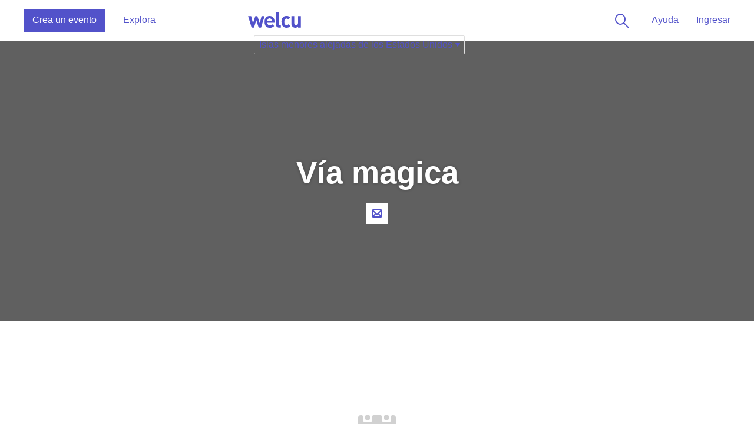

--- FILE ---
content_type: text/html; charset=utf-8
request_url: https://welcu.com/es/directory/category/sports/company/via-magica/country/um
body_size: 8922
content:
<!DOCTYPE html>
<html lang="es">
  <head>
    <title>Eventos de Vía magica - Welcu</title>
    <meta name="viewport" content="width=device-width, initial-scale=1.0, maximum-scale=1">
    <meta name="google-site-verification" content="cypUcS02xBlIu7yOR4m5CDUZPZ0ErzemZeJpb7CLbos" />

    <link rel="stylesheet" media="all" href="https://welcu.com/assets/build/common/application-a2ebec26d00e5aa7202243f17c058914a35c69e6c1a494d742ac5024fa7d26cd.css" debug="false" />
    <link rel="stylesheet" media="all" href="https://welcu.com/assets/build/vendor/application-7a10a112e5075f0dc790d1b60af8696f536fa807f641c20364623000b72fcbc7.css" debug="false" />
    <link rel="stylesheet" media="all" href="https://welcu.com/assets/build/marketing/application-973ea0abd9a85e3a525edc34c60aa0a8aa604422187a53b4a24d45de63c00710.css" debug="false" />

    <!--[if lt IE 9]>
  <script src="//cdnjs.cloudflare.com/ajax/libs/html5shiv/r29/html5.min.js"></script>
<![endif]-->


    <script>
var ignoredMessages = [
  /Uncaught TypeError: this.get\(...\).querySelectorAll is not a function/,
  /\(unknown\): Script error/,
  /ReferenceError: Can't find variable: \$/,
  /ReferenceError: Can't find variable: fieldset/,
  /Uncaught ReferenceError: asdfs is not defined/,
  /Uncaught TypeError:  is not a function/,
  /Uncaught TypeError: is not a function/,
  /Uncaught TypeError: Cannot read property 'src' of null/,
  /TypeError: null is not an object/,
  /TypeError: Cannot read property 'origin' of null/
];

var _rollbarConfig = {
    rollbarJsUrl: "https://cdn.rollbar.com/rollbarjs/refs/tags/v2.25.0/rollbar.min.js",
    accessToken: "e04903b046ae44c59c5b02bfea2a1852",
    captureUncaught: true,
    checkIgnore: function(isUncaught, args, payload) {
      try {
        var description = payload.data.body.trace.exception.description;
        for (i in ignoredMessages) {
          var msg = ignoredMessages[i];
          if (description.match(msg)) {
            return true;
          }
        }
      } catch(e) {

      }
      return false;
    },
    captureUnhandledRejections: true,
    payload: {
      environment: "production"
    }
};
// Rollbar Snippet
!function(r){var e={};function o(n){if(e[n])return e[n].exports;var t=e[n]={i:n,l:!1,exports:{}};return r[n].call(t.exports,t,t.exports,o),t.l=!0,t.exports}o.m=r,o.c=e,o.d=function(r,e,n){o.o(r,e)||Object.defineProperty(r,e,{enumerable:!0,get:n})},o.r=function(r){"undefined"!=typeof Symbol&&Symbol.toStringTag&&Object.defineProperty(r,Symbol.toStringTag,{value:"Module"}),Object.defineProperty(r,"__esModule",{value:!0})},o.t=function(r,e){if(1&e&&(r=o(r)),8&e)return r;if(4&e&&"object"==typeof r&&r&&r.__esModule)return r;var n=Object.create(null);if(o.r(n),Object.defineProperty(n,"default",{enumerable:!0,value:r}),2&e&&"string"!=typeof r)for(var t in r)o.d(n,t,function(e){return r[e]}.bind(null,t));return n},o.n=function(r){var e=r&&r.__esModule?function(){return r.default}:function(){return r};return o.d(e,"a",e),e},o.o=function(r,e){return Object.prototype.hasOwnProperty.call(r,e)},o.p="",o(o.s=0)}([function(r,e,o){"use strict";var n=o(1),t=o(5);_rollbarConfig=_rollbarConfig||{},_rollbarConfig.rollbarJsUrl=_rollbarConfig.rollbarJsUrl,_rollbarConfig.async=void 0===_rollbarConfig.async||_rollbarConfig.async;var a=n.setupShim(window,_rollbarConfig),l=t(_rollbarConfig);window.rollbar=n.Rollbar,a.loadFull(window,document,!_rollbarConfig.async,_rollbarConfig,l)},function(r,e,o){"use strict";var n=o(2),t=o(3);function a(r){return function(){try{return r.apply(this,arguments)}catch(r){try{console.error("[Rollbar]: Internal error",r)}catch(r){}}}}var l=0;function i(r,e){this.options=r,this._rollbarOldOnError=null;var o=l++;this.shimId=function(){return o},"undefined"!=typeof window&&window._rollbarShims&&(window._rollbarShims[o]={handler:e,messages:[]})}var s=o(4),d=function(r,e){return new i(r,e)},c=function(r){return new s(d,r)};function u(r){return a((function(){var e=this,o=Array.prototype.slice.call(arguments,0),n={shim:e,method:r,args:o,ts:new Date};window._rollbarShims[this.shimId()].messages.push(n)}))}i.prototype.loadFull=function(r,e,o,n,t){var l=!1,i=e.createElement("script"),s=e.getElementsByTagName("script")[0],d=s.parentNode;i.crossOrigin="",i.src=n.rollbarJsUrl,o||(i.async=!0),i.onload=i.onreadystatechange=a((function(){if(!(l||this.readyState&&"loaded"!==this.readyState&&"complete"!==this.readyState)){i.onload=i.onreadystatechange=null;try{d.removeChild(i)}catch(r){}l=!0,function(){var e;if(void 0===r._rollbarDidLoad){e=new Error("rollbar.js did not load");for(var o,n,a,l,i=0;o=r._rollbarShims[i++];)for(o=o.messages||[];n=o.shift();)for(a=n.args||[],i=0;i<a.length;++i)if("function"==typeof(l=a[i])){l(e);break}}"function"==typeof t&&t(e)}()}})),d.insertBefore(i,s)},i.prototype.wrap=function(r,e,o){try{var n;if(n="function"==typeof e?e:function(){return e||{}},"function"!=typeof r)return r;if(r._isWrap)return r;if(!r._rollbar_wrapped&&(r._rollbar_wrapped=function(){o&&"function"==typeof o&&o.apply(this,arguments);try{return r.apply(this,arguments)}catch(o){var e=o;throw e&&("string"==typeof e&&(e=new String(e)),e._rollbarContext=n()||{},e._rollbarContext._wrappedSource=r.toString(),window._rollbarWrappedError=e),e}},r._rollbar_wrapped._isWrap=!0,r.hasOwnProperty))for(var t in r)r.hasOwnProperty(t)&&(r._rollbar_wrapped[t]=r[t]);return r._rollbar_wrapped}catch(e){return r}};for(var p="log,debug,info,warn,warning,error,critical,global,configure,handleUncaughtException,handleAnonymousErrors,handleUnhandledRejection,captureEvent,captureDomContentLoaded,captureLoad".split(","),f=0;f<p.length;++f)i.prototype[p[f]]=u(p[f]);r.exports={setupShim:function(r,e){if(r){var o=e.globalAlias||"Rollbar";if("object"==typeof r[o])return r[o];r._rollbarShims={},r._rollbarWrappedError=null;var l=new c(e);return a((function(){e.captureUncaught&&(l._rollbarOldOnError=r.onerror,n.captureUncaughtExceptions(r,l,!0),e.wrapGlobalEventHandlers&&t(r,l,!0)),e.captureUnhandledRejections&&n.captureUnhandledRejections(r,l,!0);var a=e.autoInstrument;return!1!==e.enabled&&(void 0===a||!0===a||"object"==typeof a&&a.network)&&r.addEventListener&&(r.addEventListener("load",l.captureLoad.bind(l)),r.addEventListener("DOMContentLoaded",l.captureDomContentLoaded.bind(l))),r[o]=l,l}))()}},Rollbar:c}},function(r,e,o){"use strict";function n(r,e,o,n){r._rollbarWrappedError&&(n[4]||(n[4]=r._rollbarWrappedError),n[5]||(n[5]=r._rollbarWrappedError._rollbarContext),r._rollbarWrappedError=null);var t=e.handleUncaughtException.apply(e,n);o&&o.apply(r,n),"anonymous"===t&&(e.anonymousErrorsPending+=1)}r.exports={captureUncaughtExceptions:function(r,e,o){if(r){var t;if("function"==typeof e._rollbarOldOnError)t=e._rollbarOldOnError;else if(r.onerror){for(t=r.onerror;t._rollbarOldOnError;)t=t._rollbarOldOnError;e._rollbarOldOnError=t}e.handleAnonymousErrors();var a=function(){var o=Array.prototype.slice.call(arguments,0);n(r,e,t,o)};o&&(a._rollbarOldOnError=t),r.onerror=a}},captureUnhandledRejections:function(r,e,o){if(r){"function"==typeof r._rollbarURH&&r._rollbarURH.belongsToShim&&r.removeEventListener("unhandledrejection",r._rollbarURH);var n=function(r){var o,n,t;try{o=r.reason}catch(r){o=void 0}try{n=r.promise}catch(r){n="[unhandledrejection] error getting `promise` from event"}try{t=r.detail,!o&&t&&(o=t.reason,n=t.promise)}catch(r){}o||(o="[unhandledrejection] error getting `reason` from event"),e&&e.handleUnhandledRejection&&e.handleUnhandledRejection(o,n)};n.belongsToShim=o,r._rollbarURH=n,r.addEventListener("unhandledrejection",n)}}}},function(r,e,o){"use strict";function n(r,e,o){if(e.hasOwnProperty&&e.hasOwnProperty("addEventListener")){for(var n=e.addEventListener;n._rollbarOldAdd&&n.belongsToShim;)n=n._rollbarOldAdd;var t=function(e,o,t){n.call(this,e,r.wrap(o),t)};t._rollbarOldAdd=n,t.belongsToShim=o,e.addEventListener=t;for(var a=e.removeEventListener;a._rollbarOldRemove&&a.belongsToShim;)a=a._rollbarOldRemove;var l=function(r,e,o){a.call(this,r,e&&e._rollbar_wrapped||e,o)};l._rollbarOldRemove=a,l.belongsToShim=o,e.removeEventListener=l}}r.exports=function(r,e,o){if(r){var t,a,l="EventTarget,Window,Node,ApplicationCache,AudioTrackList,ChannelMergerNode,CryptoOperation,EventSource,FileReader,HTMLUnknownElement,IDBDatabase,IDBRequest,IDBTransaction,KeyOperation,MediaController,MessagePort,ModalWindow,Notification,SVGElementInstance,Screen,TextTrack,TextTrackCue,TextTrackList,WebSocket,WebSocketWorker,Worker,XMLHttpRequest,XMLHttpRequestEventTarget,XMLHttpRequestUpload".split(",");for(t=0;t<l.length;++t)r[a=l[t]]&&r[a].prototype&&n(e,r[a].prototype,o)}}},function(r,e,o){"use strict";function n(r,e){this.impl=r(e,this),this.options=e,function(r){for(var e=function(r){return function(){var e=Array.prototype.slice.call(arguments,0);if(this.impl[r])return this.impl[r].apply(this.impl,e)}},o="log,debug,info,warn,warning,error,critical,global,configure,handleUncaughtException,handleAnonymousErrors,handleUnhandledRejection,_createItem,wrap,loadFull,shimId,captureEvent,captureDomContentLoaded,captureLoad".split(","),n=0;n<o.length;n++)r[o[n]]=e(o[n])}(n.prototype)}n.prototype._swapAndProcessMessages=function(r,e){var o,n,t;for(this.impl=r(this.options);o=e.shift();)n=o.method,t=o.args,this[n]&&"function"==typeof this[n]&&("captureDomContentLoaded"===n||"captureLoad"===n?this[n].apply(this,[t[0],o.ts]):this[n].apply(this,t));return this},r.exports=n},function(r,e,o){"use strict";r.exports=function(r){return function(e){if(!e&&!window._rollbarInitialized){for(var o,n,t=(r=r||{}).globalAlias||"Rollbar",a=window.rollbar,l=function(r){return new a(r)},i=0;o=window._rollbarShims[i++];)n||(n=o.handler),o.handler._swapAndProcessMessages(l,o.messages);window[t]=n,window._rollbarInitialized=!0}}}}]);
// End Rollbar Snippet
</script>


    <script src="https://welcu.com/assets/marketing/application-dd08d4986571766ffdfbc86913c2b47c9554bfec1d78d4019f83ab570284792d.js" debug="false"></script>
    <link rel="publisher" href="https://plus.google.com/113871968260978767803">
    <link rel="search" type="application/opensearchdescription+xml" title="Welcu" href="/opensearch.xml" />


    <meta property="og:site_name" content="Welcu" />
    <meta property="fb:app_id" content="132119896836620" />
    <meta property="og:description" content="Control y orden al organizar tu evento: Invitaciones, venta de entradas y acreditaciones para todo tipo de actividades" />
    <meta property="og:title" content="Welcu" />
    <meta property="og:image" content="https://welcu.com/images/og/welcu.png" />

    <!-- Facebook Pixel Code -->
    <script>
    !function(f,b,e,v,n,t,s){if(f.fbq)return;n=f.fbq=function(){n.callMethod?
    n.callMethod.apply(n,arguments):n.queue.push(arguments)};if(!f._fbq)f._fbq=n;
    n.push=n;n.loaded=!0;n.version='2.0';n.queue=[];t=b.createElement(e);t.async=!0;
    t.src=v;s=b.getElementsByTagName(e)[0];s.parentNode.insertBefore(t,s)}(window,
    document,'script','https://connect.facebook.net/en_US/fbevents.js');

    fbq('init', '157238211349006');
    fbq('track', "PageView");</script>
    <noscript><img height="1" width="1" style="display:none"
    src="https://www.facebook.com/tr?id=157238211349006&ev=PageView&noscript=1"
    /></noscript>
    <!-- End Facebook Pixel Code -->

    <!-- Hotjar Tracking Code for https://welcu.com -->
    <script>
      (function(h,o,t,j,a,r){
        h.hj=h.hj||function(){(h.hj.q=h.hj.q||[]).push(arguments)};
        h._hjSettings={hjid:445737,hjsv:5};
        a=o.getElementsByTagName('head')[0];
        r=o.createElement('script');r.async=1;
        r.src=t+h._hjSettings.hjid+j+h._hjSettings.hjsv;
        a.appendChild(r);
      })(window,document,'//static.hotjar.com/c/hotjar-','.js?sv=');
    </script>

    <meta name="csrf-param" content="authenticity_token" />
<meta name="csrf-token" content="q5cqHuWY7rz+wW/qkhyzgKXIw+0cw7skDFM1lU7T/2JxKLzf+mvinE8zZK/bEglWYkElQWVqjQbEW5OHbGVKuQ==" />
    

<script src="https://welcu.com/assets/i18n/application-50e7e02cffc540b359e39b15b6e12b8d1daf740495e7938cda91314743daba0d.js" debug="false"></script>


  <!-- Global site tag (gtag.js) - Google Analytics -->
  <script async src="https://www.googletagmanager.com/gtag/js?id=G-MCWVG08VC7"></script>
  <script>
    window.dataLayer = window.dataLayer || [];
    function gtag(){dataLayer.push(arguments);}
    gtag('js', new Date());

    gtag('config', 'G-MCWVG08VC7');
  </script>


<meta name="facebook-domain-verification" content="46i5ygmk5ansrvcmp2rsvzbe6adva9" />
<script src="https://cdn.jsdelivr.net/gh/andreknieriem/simplelightbox@master/dist/simple-lightbox.min.js?v2.13.0" type="text/javascript"></script>
<link rel="stylesheet" href="https://cdn.jsdelivr.net/gh/andreknieriem/simplelightbox@master/dist/simple-lightbox.min.css?v2.13.0">

  </head>
  <body id="wlc-marketing" class=" " data-no-turbolink>

    <script type="text/javascript" async src="https://d335luupugsy2.cloudfront.net/js/loader-scripts/861a9373-59dd-4b8d-818e-274378eae800-loader.js" ></script>

    <div id="wrapper-loading">
      <i></i>
    </div>

    
    <div class="notifications"></div>

      <header class="headerMarketing">

  <div class="row rowHeaderMain clearfix">

    <div class="rowHeaderMain--left">
      <nav class="headerMarketing-main headerMarketing-main--left">
        <ul>
          <li class="headerMarketing-main-createEvent">
            <a href="/events/new" class="headerMarketing-mainItem headerMarketing-mainItem--action publish-event-button">
              Crea un evento
            </a>
          </li>
          <li class="headerMarketing-main-organize">
            <a href="/es/directory" class="headerMarketing-mainItem">Explora</a>
          </li>
        </ul>
      </nav>
    </div>
    <div class="rowHeaderMain--center">
      <div class="welcuLogoSelect">
        <h4 class="welcu-logo">
          <a href="/?locale=es">Welcu</a>
        </h4>
        <h4 class="welcuCompete-logo">
          <a href="/compete?locale=es">Welcu</a>
        </h4>
        <div class="dropdown dropdown-select-large dropdown-select-large--2">
          <a href="#" class="dropdown-toggle" data-toggle="dropdown">
              <span class="header-country-desk">Islas menores alejadas de los Estados Unidos</span>
              <span class="header-country-mobile">UM</span>
            <i class="flaticon stroke icon-16 down-1"></i>
          </a>
          <div class="dropdown-menu">
            <ul>
              <li class="with-icon">
                <a href="/?country=online&amp;locale=es"><i class="icon icon-24 edgeicons edgeicons--line icon-Watch-TV"></i>Eventos online</a>
              </li>
              <li class="separator"></li>
                <li><a href="/es/directory/country/ar">Argentina</a></li>
                <li><a href="/es/directory/country/au">Australia</a></li>
                <li><a href="/es/directory/country/br">Brasil</a></li>
                <li><a href="/es/directory/country/cl">Chile</a></li>
                <li><a href="/es/directory/country/co">Colombia</a></li>
                <li><a href="/es/directory/country/ec">Ecuador</a></li>
                <li><a href="/es/directory/country/es">España</a></li>
                <li><a href="/es/directory/country/fr">Francia</a></li>
                <li><a href="/es/directory/country/gt">Guatemala</a></li>
                <li><a href="/es/directory/country/il">Israel</a></li>
                <li><a href="/es/directory/country/mx">México</a></li>
                <li><a href="/es/directory/country/pe">Perú</a></li>
                <li><a href="/es/directory/country/um">Islas menores alejadas de los Estados Unidos</a></li>
                <li><a href="/es/directory/country/us">Estados Unidos</a></li>
                <li><a href="/es/directory/country/online">Online</a></li>
            </ul>
          </div>
        </div>
      </div>
    </div>
    <div class="rowHeaderMain--right">
      <nav class="headerMarketing-main headerMarketing-main--right">
        <ul>
            <li><a class="headerMarketing-mainItem sign-in" href="/account/sign_in">Ingresar</a></li>
          <li class="headerMarketing-main-help dropdown dropdown-faq">
            <a href="#" class="headerMarketing-mainItem dropdown-toggle" data-toggle="dropdown">Ayuda</a>
            <ul class="dropdown-menu">
              <li class="help-item"><a href="/account/tickets">Obtener mis tickets</a></li>
              <li class="help-item"><a href="https://ayuda.welcu.com/article/35-evento-general-crea-y-configura-tu-evento" target="_blank">Crea y configura tu evento</a></li>
              <li class="help-item"><a href="https://ayuda.welcu.com/article/59-crea-invitacion-rsvp-para-tu-evento" target="_blank">Crea invitación RSVP para tu evento</a></li>
              <li class="help-more">
                <hr />
                <a href="https://ayuda.welcu.com/" target="_blank">Visita nuestro centro de ayuda</a>
              </li>
            </ul>
          </li>
          <li class="headerMarketing-main-search headerMarketingSearch-button">
            <a href="#" class="headerMarketing-mainItem only-icon"><i class="icon icon-24 edgeicons edgeicons--glyph icon-Search"></i> Buscar</a>
          </li>
        </ul>
      </nav>
    </div>

  </div>


  <form class="clearfix" id="search_form_home" action="/es/directory" accept-charset="UTF-8" method="get"><input name="utf8" type="hidden" value="&#x2713;" />
    <div class="row rowHeaderSearch clearfix">
      <div class="col16">
        <div class="rowHeaderSearch-row">
          <div class="headerMarketingSearchWrap">
            <i class="flaticon stroke icon-16 zoom-2"></i>
            <input type="text" name="query" id="query" placeholder="Buscar eventos" alt="Buscar eventos" class="search-events" />
          </div>
          <nav class="headerMarketing-main headerMarketing-main--right">
            <ul>
              <li class="headerMarketingSearch-button">
                <a href="#" class="headerMarketing-mainItem only-icon"><i class="icon icon-24 edgeicons edgeicons--glyph icon-X"></i> Cerrar</a>
              </li>
            </ul>
          </nav>
        </div>
      </div>
    </div>
</form>

</header>




<script type="text/javascript">
  $( document ).ready(function() {
    var headerMarketing = $(".headerMarketing");
    var headerMarketingSearchInput = $(".headerMarketing  .headerMarketingSearchWrap input");
    $( ".headerMarketingSearch-button a" ).click(function() {
      if(!(headerMarketing.hasClass("headerMarketing--openSearch"))) {
        headerMarketing.addClass("headerMarketing--openSearch");
        setTimeout(function(){
          headerMarketing.addClass("in");
          $("html").addClass("mask-white");
          headerMarketingSearchInput.focus();
        },100);
      } else if(headerMarketing.hasClass("headerMarketing--openSearch")) {
        headerMarketing.removeClass("headerMarketing--openSearch").removeClass("in");
        $("html").removeClass("mask-white");
      }
    });
  });
</script>



    <script type="text/javascript">

      $(document).ready(function(){
        var events = new Bloodhound({
          datumTokenizer: Bloodhound.tokenizers.obj.whitespace('name', 'url', 'flyer_url'),
          queryTokenizer: Bloodhound.tokenizers.whitespace,
          remote: {
            url: 'https://welcu.com/es/autocomplete?query=%QUERY',
            wildcard: '%QUERY'
          }
        });
        $('.search-events').typeahead({hint: true}, {
          source: events,
          displayKey: 'name',
          templates: {
            header: '<h6>Sugerencias</h6>',
            empty: '<p>No se han encontrado eventos en esta búsqueda</p>',
            pending: "<p>Buscando...</p>",
            suggestion: function(data){
              return `
                <div>
                  <div class="tt-suggestion-wrap">
                    <div class="tt-suggestion-image"><img src="${data.flyer_url}" /></div>
                    <div class="tt-suggestion-name">${data.name}</div>
                  </div>
                </div>`
            },
          }
        });
        $('.search-events').bind('typeahead:select', function (obj, datum, name) {
          window.location.replace(datum.url);
        });

        $('.search-events').keyup(function(evt){
          var input = $(this)
          if (evt.keyCode === 13){
            window.location.replace("https://welcu.com/es/directory?query=" + input.val());
          }
        })

      });
    </script>






    <section class="wlc-marketing-header ">
      <div id="slide-featured" class="carousel slide" data-ride="carousel" data-interval="false">
        <div class="carousel-inner" role="listbox">
        </div>
      </div>
      <div class="row-table">
        <div class="row-cell">
          <div class="row-module">
            <div class="row">
              <div class="col16">
                <div class="heading">
                      <h1>Vía magica</h1>
                </div>
                  <nav class="heading-social">
                    <ul>
                      <li>
                        <a href="/via-magica/contact_modal.js" data-remote="true">
                          <i class="flaticon stroke icon-16 mail-1"></i> Contacta al organizador
                        </a>
                      </li>
                    </ul>
                  </nav>
              </div>
            </div>
          </div>
        </div>
      </div>
    </section>





  <div class="row-module section-directory">
    <div class="row">

      <section class="section-directory-main">


            <div class="advice advice-single">
      <i class="flaticon stroke calendar-3 icon-64"></i>
      <h5>No se encontraron eventos en <em>Vía magica</em></h5>
    </div>




          <div class="wrapperEventList">
          </div>

            <div class="pagination clearfix">
            </div>

      </section>
    </div>
  </div>





<script type="text/javascript">
  function inIframe () {
    try {
      return window.self !== window.top;
    } catch (e) {
      return true;
    }
  }
  $(document).ready(function() {
    if (inIframe()) {
      $('header').hide();
      $('footer').hide();
    }
  });

  $('a.turbolink').on('click', function(e) {
    e.preventDefault();
    Turbolinks.visit($(this).attr('href'));
  });
</script>

    <footer class="footer-marketing">
      <div class="row rowHr">
        <div class="col16">
          <hr />
        </div>
      </div>
      <div class="row rowFooter-center">
        <div class="col3">
          <h6>Welcu</h6>
          <ul>
            <li class=""><a href="/es/about">Nosotros</a></li>
            <li class=""><a href="/es/team">Equipo</a></li>
            <li class=""><a href="/es/customers">Clientes</a></li>
          </ul>
        </div>
        <div class="col3">
          <h6>Busca</h6>
          <ul>
              <li><a href="/es/directory/category/top-rated/company/via-magica/country/um">Destacados</a></li>
              <li><a href="/es/directory/category/online/company/via-magica/country/um">Evento online</a></li>
              <li><a class="active" href="/es/directory/category/sports/company/via-magica/country/um">Deportes</a></li>
              <li><a href="/es/directory/category/entertainment/company/via-magica/country/um">Entretenimiento</a></li>
              <li><a href="/es/directory/category/business/company/via-magica/country/um">Negocios</a></li>
              <li><a href="/es/directory/category/other/company/via-magica/country/um">Otros eventos</a></li>
          </ul>
        </div>
        <div class="col3">
          <h6>Publica tu evento</h6>
          <ul>
            <li><a href="https://sports.welcu.com/" target="_blank">Deportes</a></li>
            <li><a href="https://tickets.welcu.com/" target="_blank">Espectáculos</a></li>
            <li><a href="https://business.welcu.com/" target="_blank">Negocios</a></li>
            <li><a href="https://welcu.live/" target="_blank">Welcu Live</a></li>
            <li><a href="/es/pricing">Precios</a>
          </ul>
        </div>
        <div class="col3">
          <h6>Ayuda</h6>
          <ul>
            <li><a href="https://ayuda.welcu.com/" target="_blank"><span class="iconReply">Centro de ayuda <i class="flaticon stroke icon-16 reply-1"></i></span></a></li>
            <li><a href="/account/tickets">Obtener mis tickets</a></li>
          </ul>
        </div>
        <div class="col4">
          <div class="dropdown dropdown-footer dropdown-select">
            <a href="#" class="dropdown-toggle" data-toggle="dropdown">
                Islas menores alejadas de los Estados Unidos
              <i class="flaticon stroke icon-16 down-1"></i>
            </a>
            <ul class="dropdown-menu">
                <li><a href="/es/directory/category/sports/company/via-magica/country/ar">Argentina</a></li>
                <li><a href="/es/directory/category/sports/company/via-magica/country/au">Australia</a></li>
                <li><a href="/es/directory/category/sports/company/via-magica/country/br">Brasil</a></li>
                <li><a href="/es/directory/category/sports/company/via-magica/country/cl">Chile</a></li>
                <li><a href="/es/directory/category/sports/company/via-magica/country/co">Colombia</a></li>
                <li><a href="/es/directory/category/sports/company/via-magica/country/ec">Ecuador</a></li>
                <li><a href="/es/directory/category/sports/company/via-magica/country/es">España</a></li>
                <li><a href="/es/directory/category/sports/company/via-magica/country/fr">Francia</a></li>
                <li><a href="/es/directory/category/sports/company/via-magica/country/gt">Guatemala</a></li>
                <li><a href="/es/directory/category/sports/company/via-magica/country/il">Israel</a></li>
                <li><a href="/es/directory/category/sports/company/via-magica/country/mx">México</a></li>
                <li><a href="/es/directory/category/sports/company/via-magica/country/pe">Perú</a></li>
                <li><a href="/es/directory/category/sports/company/via-magica/country/um">Islas menores alejadas de los Estados Unidos</a></li>
                <li><a href="/es/directory/category/sports/company/via-magica/country/us">Estados Unidos</a></li>
                <li><a href="/es/directory/category/sports/company/via-magica/country/online">Online</a></li>
            </ul>
          </div>

          <div style="padding-top:10px;">

          </div>
        </div>
      </div>
      <div class="row rowHr">
        <div class="col16">
          <hr />
        </div>
      </div>
      <div class="row rowFooter-bottom">
        <div class="col16">
          <div class="socialFooter">
            <a href="https://www.facebook.com/welcu" target="_blank"><i class="flaticon social icon-16 facebook-3"></i> Facebook</a>
            <a href="https://www.twitter.com/welcu" target="_blank"><i class="flaticon social icon-16 twitter-3"></i>  Twitter</a>
            <a href="https://www.instagram.com/welculatam/" target="_blank"><i class="flaticon social icon-16 instagram-1"></i>  Instagram</a>
          </div>
          <h5 class="welcu-logo">
            <a href="/?locale=es">Welcu</a>
          </h5>
        </div>
      </div>
    </footer>


  

  

  <div class="modal hide" id="modal-discover">
  <div class="modal-dialog modal--responsive modal-large">
    <div class="modal-white">
      <div class="modal-title">
        <h6>Elige el tipo de eventos que organizas</h6>
        <a href="#" class="btn-close-modal cancel" data-dismiss="modal"><i class="flaticon stroke icon-16 x-2"></i> Cerrar</a>
      </div>
      <div class="modal-body">
      	<div class="options-filter options-filter--two clearfix">
					<a href="https://live.welcu.com" target="_blank">
      	    <span>
      	      <div class="row-table">
      	        <div class="row-cell">
      	          <i class="icon icon-64 edgeicons edgeicons--line icon-Watch-TV"></i>
      	          <strong>Online</strong>
      	        </div>
      	      </div>
      	    </span>
      	  </a>
      	  <a href="https://sports.welcu.com" target="_blank">
      	    <span>
      	      <div class="row-table">
      	        <div class="row-cell">
      	          <i class="icon icon-64 edgeicons edgeicons--line icon-Winners-Podium"></i>
      	          <strong>Deportes</strong>
      	        </div>
      	      </div>
      	    </span>
      	  </a>
      	  <a href="https://tickets.welcu.com" target="_blank">
      	    <span>
      	      <div class="row-table">
      	        <div class="row-cell">
      	          <i class="icon icon-64 edgeicons edgeicons--line icon-Celebration"></i>
      	          <strong>Espectáculos</strong>
      	        </div>
      	      </div>
      	    </span>
      	  </a>
      	  <a href="https://business.welcu.com" target="_blank">
      	    <span>
      	      <div class="row-table">
      	        <div class="row-cell">
      	          <i class="icon icon-64 edgeicons edgeicons--line icon-Corporate-Building"></i>
      	          <strong>Corporativos</strong>
      	        </div>
      	      </div>
      	    </span>
      	  </a>
      	</div>
      </div>
    </div>
  </div>
</div>


<script type="text/javascript">
  $("#modal-discover").on("shown.bs.modal", function(){
    modalPosition();
  });
</script>


  <script type="text/javascript">

    var getHeightSlide = function() {
      var windowHeight = $(window).height(),
      headerHeight = $('#header').outerHeight(),
      popularEventsSection = $(".section-directory-featured").outerHeight(),
      minSize = windowHeight - headerHeight - popularEventsSection;
      return minSize;
    }

    var getWithDropdown = function() {
      var windowWidth = $(window).width();
      minWidth = windowWidth;
      return minWidth;
    }

    var expandSlide = function() {
      // $('.wlc-marketing-header-index .row-table, .dropdownCollapse .row-table').css({
      $('.wlc-marketing-header-index .row-table').css({
        'min-height': getHeightSlide()
      });
    }

    var expandDropdown = function() {
      $('.dropdown-mobile .dropdown-menu').css({
        'width': getWithDropdown()
      });
    }

    $(document).ready(function() {

      expandSlide();
      expandDropdown();

      // $('.dropdownCollapse-explore').on('click', '.nav-tabs a', function(){
      //   $(this).closest('.dropdown').addClass('dont-close');
      // })

      $('.header-exploreLink').on('hide.bs.dropdown', function(e) {
        if ( $(this).hasClass('dont-close') ){
          e.preventDefault();
        }
        $(this).removeClass('dont-close');
      });


      // $('.header-exploreLink').on('show.bs.dropdown', function(){
      //   $('body').addClass("exploreLink-open");
      // });
      // $('.header-exploreLink').on('hide.bs.dropdown', function(){
      //   $('body').removeClass("exploreLink-open");
      // });


    });


    $(window).on('resize', function() {
      expandSlide();
      expandDropdown();
    });

  </script>


  <script>(function(){function c(){var b=a.contentDocument||a.contentWindow.document;if(b){var d=b.createElement('script');d.innerHTML="window.__CF$cv$params={r:'9c4d951c3f7ecac0',t:'MTc2OTU3MjgyMg=='};var a=document.createElement('script');a.src='/cdn-cgi/challenge-platform/scripts/jsd/main.js';document.getElementsByTagName('head')[0].appendChild(a);";b.getElementsByTagName('head')[0].appendChild(d)}}if(document.body){var a=document.createElement('iframe');a.height=1;a.width=1;a.style.position='absolute';a.style.top=0;a.style.left=0;a.style.border='none';a.style.visibility='hidden';document.body.appendChild(a);if('loading'!==document.readyState)c();else if(window.addEventListener)document.addEventListener('DOMContentLoaded',c);else{var e=document.onreadystatechange||function(){};document.onreadystatechange=function(b){e(b);'loading'!==document.readyState&&(document.onreadystatechange=e,c())}}}})();</script></body>
</html>

